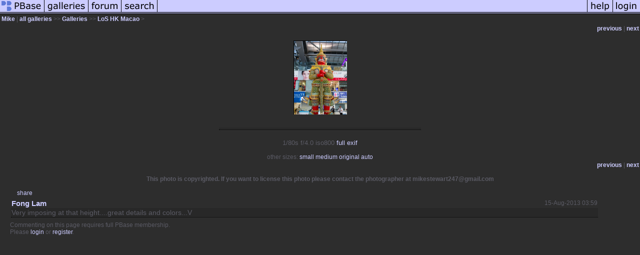

--- FILE ---
content_type: text/html; charset=ISO-8859-1
request_url: https://pbase.com/mike3d/image/135100686
body_size: 2231
content:
<html lang="en-US"><head>
<title>135100686 photo - Mike  photos at pbase.com</title>
<link rel="stylesheet" type="text/css" href="https://ap1.pbase.com/styles/gallery2.v4.css">
<link rel="stylesheet" type="text/css" href="https://css.pbase.com/styles/28011.css">
<meta property="og:site_name" content="PBase"/>
<meta property="og:title" content="Image 135100686 by Mike "/>
<meta property="og:type" content="photo"/>
<meta property="og:image" content="https://a4.pbase.com/g9/70/939470/3/135100686.9BajyOvT.jpg"/>
<meta property="og:url" content="https://pbase.com/mike3d/image/135100686"/>
<meta property="fb:admins" content="1056217662"/>
<meta property="fb:page_id" content="204057099643592"/>
<meta name="pinterest" content="nopin" />
<script language="JavaScript" type="text/javascript" src="https://ap1.pbase.com/js/jquery-1.9.1.min.js"></script>
<script language="JavaScript" type="text/javascript" src="https://ap1.pbase.com/js/jquery.mobile.custom.min.js"></script>
<script language="JavaScript" type="text/javascript" src="https://ap1.pbase.com/js/ajaxRequestObject.js"></script>
<script language="JavaScript" type="text/javascript" src="https://ap1.pbase.com/js/ajaxVote.v2.js"></script>
<script language="JavaScript" type="text/javascript" src="https://ap1.pbase.com/js/comments.v9.js"></script>
</head><body>
<TABLE border=0 cellspacing=0 cellpadding=0 width="100%"><tr>
<td><A HREF="https://pbase.com" target="_top" title="pbase photos"><IMG src="https://ap1.pbase.com/site/m/1/m_pbase.gif" border=0 alt="photo sharing and upload"></A></td>
<td><A HREF="https://pbase.com/galleries" target="_top" title="recent picture uploads"><IMG src="https://ap1.pbase.com/site/m/1/m_g.gif" border=0 alt="picture albums"></A></td>
<td><A HREF="https://forum.pbase.com" target="_top" title="photography discussion forums"><IMG src="https://ap1.pbase.com/site/m/1/m_f.gif" border=0 alt="photo forums"></A></td>
<td><A HREF="https://pbase.com/search" target="_top" title="pbase photo search"><IMG src="https://ap1.pbase.com/site/m/1/m_s.gif" border=0 alt="search pictures"></A></td>
<td width="100%"><A HREF="https://pbase.com/galleries?view=popular" target="_top" title="popular photos"><IMG src="https://ap1.pbase.com/site/m/1/m_sp.gif" border=0 height="28" width="100%" alt="popular photos"></a></td>

<td><A HREF="https://pbase.com/help" target="_top" title="give me some help"><IMG src="https://ap1.pbase.com/site/m/1/m_h.gif" border=0 alt="photography help"></A></td>
<td><A HREF="https://pbase.com/login" target="_top" title="login to pbase"><IMG src="https://ap1.pbase.com/site/m/1/m_l.gif" border=0 alt="login"></A></td>
</tr></table>
<!-- END menu bar -->

<div id="imagepage" class="imagepage">
<div id="localmenu" class="localmenu">
  <table border=0>
    <tr>
      <td align=left >
      <a href="/mike3d/profile" title="goto mike3d's profile page">Mike </a> | 
<span class="treepath">
      <a href="/mike3d" title="view all of mike3d's galleries">all galleries</a> >> 
<a href="/mike3d/root"> Galleries</a> >>
 
      <a href="/mike3d/thailand_hk_macao" title="view thumbnails">LoS HK Macao</a> > 
      
</span>
      </td>
    </tr>
  </table>
</div>

<div id="slideshow" class="slideshow">
<table border=0 cellspacing=1 width="100%" >
<tr> <TD width="100%" nowrap>
<a href="/mike3d/image/135226976" class="prev_link" title="&larr; on keyboard">previous</a>
 | <a href="/mike3d/image/135100766" class="next_link" title="&rarr; on keyboard">next</a>
    </td>
  </tr>
</table>
</div>


<!-- BEGIN image table -->
<div id="image" class="image">
<table width=0 border=0 align="center" class="imagetable">
<TR><TD colspan=2>
<div id="imgdiv" class="" style="position:relative; width:107px; padding-bottom:160px; height:0; overflow:hidden; background:inherit;">
  <a href="/mike3d/thailand_hk_macao" >
    <IMG onContextMenu="alert('Photos and other marketing materials on this website are protected by copyright law. Please contact the photographer regarding the use of this image: mikestewart247@gmail.com'); return false;"
 class="display auto-size" src="https://a4.pbase.com/t9/70/939470/4/135100686.9BajyOvT.jpg" imgsize="small" imgx="107" imgy="160" border=0 ALT="">
  </a>
</div>
</TD></TR>
<TR><TD align="left" valign=top>
<span class=date></span>
</TD>
<TD align="right"><span class=artist></span> </TD>
</TR></table>
</div>
<!-- END image table -->

<div id="imageinfo" class="imageinfo">
  <h3 class="title"><span class="title"></span>
</h3>  <div id="techinfo" class="techinfo">
    <span class="exif">1/80s f/4.0  iso800
      <a href="/mike3d/image/135100686&amp;exif=Y" rel="nofollow">full exif</a>
    </span>
    <br>
  </div>

  <div id="othersizes" class="othersizes">
  <br>
  <span class="othersizes">other sizes: 
    <a href="/mike3d/image/135100686/small" title="107 x 160 pixels " rel="nofollow" imgurl="https://a4.pbase.com/t9/70/939470/4/135100686.9BajyOvT.jpg" imgx="107" imgy="160" imgsize="small">small</a> 
    <a href="/mike3d/image/135100686/medium" title="267 x 400 pixels " rel="nofollow" imgurl="https://a4.pbase.com/g9/70/939470/3/135100686.9BajyOvT.jpg" imgx="267" imgy="400" imgsize="medium">medium</a> 
    <a href="/mike3d/image/135100686/original" title="401 x 600 pixels " rel="nofollow" imgurl="https://a4.pbase.com/o9/70/939470/1/135100686.mvBREwpc.3.9PNG.png" imgx="401" imgy="600" imgsize="original">original</a> 
    <a href="#" title="Fit image to my window" rel="nofollow" id="auto_size" auto_size="Y" imgsize="auto">auto</a> 
  </span>
  <BR>
  </div>

<div id="slideshow" class="slideshow">
<table border=0 cellspacing=1 width="100%" >
<tr> <TD width="100%" nowrap>
<a href="/mike3d/image/135226976" class="prev_link" title="&larr; on keyboard">previous</a>
 | <a href="/mike3d/image/135100766" class="next_link" title="&rarr; on keyboard">next</a>
    </td>
  </tr>
</table>
</div>


  <div id="copyright" class="copyright">
    <p class=copyright>This photo is copyrighted. If you want to license this photo please contact the photographer at mikestewart247@gmail.com</p>
  </div>

</div>

<table border=0 cellspacing=0 cellpadding=2 width="95%" align=center >
<tr>
<td nowrap>

<span id="socialSharing">
  
  <a id="share" href="#" url="https://pbase.com/mike3d/image/135100686" rel="nofollow">share</a>
  <span id="socialSharingButtons" switch="off" style="display: none;"></span>
</span>
</td></tr></table>
<A name="comment_list" id="comment_list"></A>
<DIV class="comment_section">
<div id="commententry" style="display:none;">
  <table border=0 cellpadding=0 cellspacing=0>
    <tr><td colspan=2><span class="small">
Commenting on this page requires full PBase membership.<br>
Please <a href="/login">login</a> or <a href="/register">register</a>.
    </td></tr>
  </table>
</div>
<div id="commentlist">
  <div class="comment"><table class="comment" border=0 cellspacing=0 cellpadding=0 style="table-layout:fixed;"><tr class="head"><td style="width:40%; word-wrap:break-word;" class="from"><a href="/fonglam/profile">Fong Lam</a></td><td style="word-wrap:normal;" class="commands"></td><td align="right" style="width:20%; word-wrap:normal;" class="date">15-Aug-2013 03:59</td></tr><tr class="body"><td colspan="3" style="display:table-cell;" class="message_body">Very imposing at that height....great details and colors...V</td></tr></table></div>
</div>
<div id="commententry" style="">
  <table border=0 cellpadding=0 cellspacing=0>
    <tr><td colspan=2><span class="small">
Commenting on this page requires full PBase membership.<br>
Please <a href="/login">login</a> or <a href="/register">register</a>.
    </td></tr>
  </table>
</div>
</DIV>
</div>
<script src="https://ap1.pbase.com/js/jquery_form.js" type="text/javascript"></script>
<script src="https://ap1.pbase.com/js/social.js"></script>

</body>
</html>